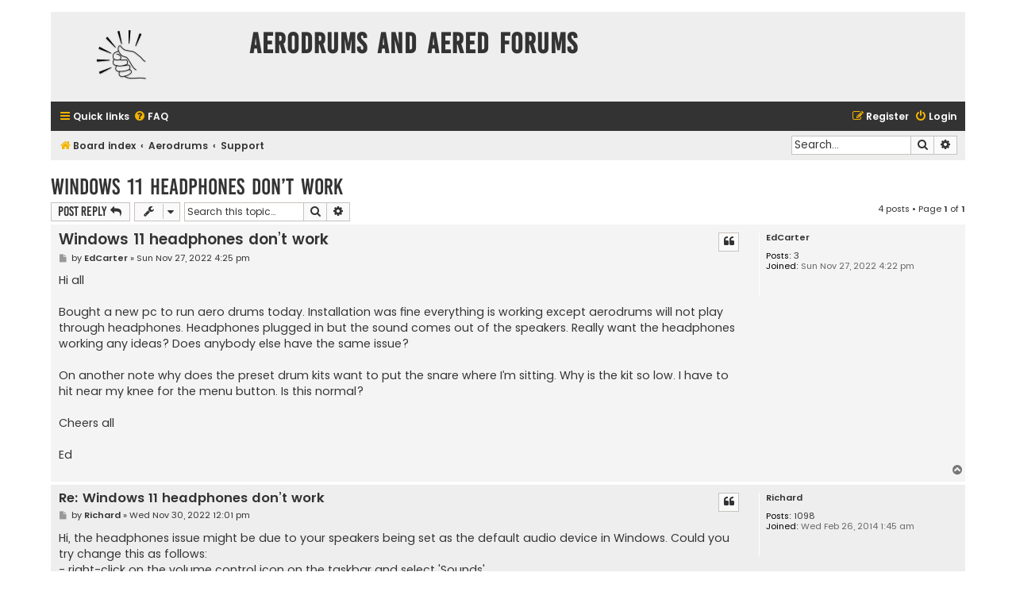

--- FILE ---
content_type: text/html; charset=UTF-8
request_url: https://aerodrums.com/forums/viewtopic.php?f=9&p=44480&sid=e57faba79550f698ccd0a1f4ee33aee6
body_size: 6049
content:
<!DOCTYPE html>
<html dir="ltr" lang="en-gb">
<head>
<meta charset="utf-8" />
<meta http-equiv="X-UA-Compatible" content="IE=edge">
<meta name="viewport" content="width=device-width, initial-scale=1" />

<title>Windows 11 headphones don’t work - Aerodrums and Aered forums</title>

	<link rel="alternate" type="application/atom+xml" title="Feed - Aerodrums and Aered forums" href="/forums/app.php/feed?sid=c50cff242395c52874f8539c0d570a86">		<link rel="alternate" type="application/atom+xml" title="Feed - All forums" href="/forums/app.php/feed/forums?sid=c50cff242395c52874f8539c0d570a86">			<link rel="alternate" type="application/atom+xml" title="Feed - Forum - Support" href="/forums/app.php/feed/forum/9?sid=c50cff242395c52874f8539c0d570a86">	<link rel="alternate" type="application/atom+xml" title="Feed - Topic - Windows 11 headphones don’t work" href="/forums/app.php/feed/topic/37020?sid=c50cff242395c52874f8539c0d570a86">	
	<link rel="canonical" href="https://aerodrums.com/forums/viewtopic.php?t=37020">

<!--
	phpBB style name: Flat Style
	Based on style:   prosilver (this is the default phpBB3 style)
	Original author:  Tom Beddard ( http://www.subBlue.com/ )
	Modified by:      Ian Bradley
-->

<link href="./assets/css/font-awesome.min.css?assets_version=5" rel="stylesheet">
<link href="./styles/flat-style-gold/theme/stylesheet.css?assets_version=5" rel="stylesheet">
<link href="./styles/flat-style-gold/theme/en/stylesheet.css?assets_version=5" rel="stylesheet">




<!--[if lte IE 9]>
	<link href="./styles/flat-style-gold/theme/tweaks.css?assets_version=5" rel="stylesheet">
<![endif]-->





</head>
<body id="phpbb" class="nojs notouch section-viewtopic ltr ">


<div id="wrap" class="wrap">
	<a id="top" class="top-anchor" accesskey="t"></a>
	<div id="page-header">
		<div class="headerbar" role="banner">
					<div class="inner">

			<div id="site-description">
				<a id="logo" class="logo" href="./index.php?sid=c50cff242395c52874f8539c0d570a86" title="Board index"><span class="site_logo"></span></a>
				<div  class="site-description">
					<h1>Aerodrums and Aered forums</h1>
					<p></p>
					<p class="skiplink"><a href="#start_here">Skip to content</a></p>
				</div>
			</div>

			</div>
					</div>
				<div class="navbar navbar-top" role="navigation">
	<div class="inner">

	<ul id="nav-main" class="nav-main linklist" role="menubar">

		<li id="quick-links" class="quick-links dropdown-container responsive-menu" data-skip-responsive="true">
			<a href="#" class="dropdown-trigger">
				<i class="icon fa-bars fa-fw" aria-hidden="true"></i><span>Quick links</span>
			</a>
			<div class="dropdown">
				<div class="pointer"><div class="pointer-inner"></div></div>
				<ul class="dropdown-contents" role="menu">
					
											<li class="separator"></li>
																									<li>
								<a href="./search.php?search_id=unanswered&amp;sid=c50cff242395c52874f8539c0d570a86" role="menuitem">
									<i class="icon fa-file fa-fw" aria-hidden="true"></i><span>Unanswered topics</span>
								</a>
							</li>
							<li>
								<a href="./search.php?search_id=active_topics&amp;sid=c50cff242395c52874f8539c0d570a86" role="menuitem">
									<i class="icon fa-file fa-fw" aria-hidden="true"></i><span>Active topics</span>
								</a>
							</li>
							<li class="separator"></li>
							<li>
								<a href="./search.php?sid=c50cff242395c52874f8539c0d570a86" role="menuitem">
									<i class="icon fa-search fa-fw" aria-hidden="true"></i><span>Search</span>
								</a>
							</li>
					
										
										<li class="separator"></li>

									</ul>
			</div>
		</li>

				<li data-skip-responsive="true">
			<a href="/forums/app.php/help/faq?sid=c50cff242395c52874f8539c0d570a86" rel="help" title="Frequently Asked Questions" role="menuitem">
				<i class="icon fa-question-circle fa-fw" aria-hidden="true"></i><span>FAQ</span>
			</a>
		</li>
						
			<li class="rightside"  data-skip-responsive="true">
			<a href="./ucp.php?mode=login&amp;sid=c50cff242395c52874f8539c0d570a86" title="Login" accesskey="x" role="menuitem">
				<i class="icon fa-power-off fa-fw" aria-hidden="true"></i><span>Login</span>
			</a>
		</li>
					<li class="rightside" data-skip-responsive="true">
				<a href="./ucp.php?mode=register&amp;sid=c50cff242395c52874f8539c0d570a86" role="menuitem">
					<i class="icon fa-pencil-square-o  fa-fw" aria-hidden="true"></i><span>Register</span>
				</a>
			</li>
						</ul>
    </div>
</div>

<div class="navbar" role="navigation">
	<div class="inner">
	<ul id="nav-breadcrumbs" class="nav-breadcrumbs linklist navlinks" role="menubar">
								<li class="breadcrumbs" itemscope itemtype="http://schema.org/BreadcrumbList">
										<span class="crumb"  itemtype="http://schema.org/ListItem" itemprop="itemListElement" itemscope><a href="./index.php?sid=c50cff242395c52874f8539c0d570a86" itemtype="https://schema.org/Thing" itemprop="item" accesskey="h" data-navbar-reference="index"><i class="icon fa-home fa-fw"></i><span itemprop="name">Board index</span></a><meta itemprop="position" content="1" /></span>
											<span class="crumb"  itemtype="http://schema.org/ListItem" itemprop="itemListElement" itemscope data-forum-id="1"><a href="./viewforum.php?f=1&amp;sid=c50cff242395c52874f8539c0d570a86" itemtype="https://schema.org/Thing" itemprop="item"><span itemprop="name">Aerodrums</span></a><meta itemprop="position" content="2" /></span>
															<span class="crumb"  itemtype="http://schema.org/ListItem" itemprop="itemListElement" itemscope data-forum-id="9"><a href="./viewforum.php?f=9&amp;sid=c50cff242395c52874f8539c0d570a86" itemtype="https://schema.org/Thing" itemprop="item"><span itemprop="name">Support</span></a><meta itemprop="position" content="3" /></span>
												</li>
		
							<li id="search-box" class="rightside search-box responsive-hide" role="search">
				<form action="./search.php?sid=c50cff242395c52874f8539c0d570a86" method="get" id="search">
				<fieldset>
					<input name="keywords" id="keywords" type="search" maxlength="128" title="Search for keywords" class="inputbox search tiny" size="20" value="" placeholder="Search…" />
					<button class="button button-search" type="submit" title="Search">
						<i class="icon fa-search fa-fw" aria-hidden="true"></i><span class="sr-only">Search</span>
					</button>
					<a href="./search.php?sid=c50cff242395c52874f8539c0d570a86" class="button button-search-end" title="Advanced search">
						<i class="icon fa-cog fa-fw" aria-hidden="true"></i><span class="sr-only">Advanced search</span>
					</a>
					<input type="hidden" name="sid" value="c50cff242395c52874f8539c0d570a86" />

				</fieldset>
				</form>
			</li>

			<li class="rightside responsive-search">
				<a href="./search.php?sid=c50cff242395c52874f8539c0d570a86" title="View the advanced search options" role="menuitem">
					<i class="icon fa-search fa-fw" aria-hidden="true"></i><span class="sr-only">Search</span>
				</a>
			</li>
					</ul>

	</div>
</div>
	</div>

	
	<a id="start_here" class="anchor"></a>
	<div id="page-body" class="page-body" role="main">
		
		
<h2 class="topic-title"><a href="./viewtopic.php?f=9&amp;t=37020&amp;sid=c50cff242395c52874f8539c0d570a86">Windows 11 headphones don’t work</a></h2>
<!-- NOTE: remove the style="display: none" when you want to have the forum description on the topic body -->



<div class="action-bar bar-top">
	
			<a href="./posting.php?mode=reply&amp;f=9&amp;t=37020&amp;sid=c50cff242395c52874f8539c0d570a86" class="button" title="Post a reply">
							<span>Post Reply</span> <i class="icon fa-reply fa-fw" aria-hidden="true"></i>
					</a>
	
			<div class="dropdown-container dropdown-button-control topic-tools">
		<span title="Topic tools" class="button button-secondary dropdown-trigger dropdown-select">
			<i class="icon fa-wrench fa-fw" aria-hidden="true"></i>
			<span class="caret"><i class="icon fa-sort-down fa-fw" aria-hidden="true"></i></span>
		</span>
		<div class="dropdown">
			<div class="pointer"><div class="pointer-inner"></div></div>
			<ul class="dropdown-contents">
																												<li>
					<a href="./viewtopic.php?f=9&amp;t=37020&amp;sid=c50cff242395c52874f8539c0d570a86&amp;view=print" title="Print view" accesskey="p">
						<i class="icon fa-print fa-fw" aria-hidden="true"></i><span>Print view</span>
					</a>
				</li>
											</ul>
		</div>
	</div>
	
			<div class="search-box" role="search">
			<form method="get" id="topic-search" action="./search.php?sid=c50cff242395c52874f8539c0d570a86">
			<fieldset>
				<input class="inputbox search tiny"  type="search" name="keywords" id="search_keywords" size="20" placeholder="Search this topic…" />
				<button class="button button-search" type="submit" title="Search">
					<i class="icon fa-search fa-fw" aria-hidden="true"></i><span class="sr-only">Search</span>
				</button>
				<a href="./search.php?sid=c50cff242395c52874f8539c0d570a86" class="button button-search-end" title="Advanced search">
					<i class="icon fa-cog fa-fw" aria-hidden="true"></i><span class="sr-only">Advanced search</span>
				</a>
				<input type="hidden" name="t" value="37020" />
<input type="hidden" name="sf" value="msgonly" />
<input type="hidden" name="sid" value="c50cff242395c52874f8539c0d570a86" />

			</fieldset>
			</form>
		</div>
	
			<div class="pagination">
			4 posts
							&bull; Page <strong>1</strong> of <strong>1</strong>
					</div>
		</div>




			<div id="p44468" class="post has-profile bg2">
		<div class="inner">

		<dl class="postprofile" id="profile44468">
			<dt class="no-profile-rank no-avatar">
				<div class="avatar-container">
																			</div>
								<a href="./memberlist.php?mode=viewprofile&amp;u=44666&amp;sid=c50cff242395c52874f8539c0d570a86" class="username">EdCarter</a>							</dt>

									
		<dd class="profile-posts"><strong>Posts:</strong> <a href="./search.php?author_id=44666&amp;sr=posts&amp;sid=c50cff242395c52874f8539c0d570a86">3</a></dd>		<dd class="profile-joined"><strong>Joined:</strong> Sun Nov 27, 2022 4:22 pm</dd>		
		
						
						
		</dl>

		<div class="postbody">
						<div id="post_content44468">

						<h3 class="first"><a href="#p44468">Windows 11 headphones don’t work</a></h3>

													<ul class="post-buttons">
																																									<li>
							<a href="./posting.php?mode=quote&amp;f=9&amp;p=44468&amp;sid=c50cff242395c52874f8539c0d570a86" title="Reply with quote" class="button button-icon-only">
								<i class="icon fa-quote-left fa-fw" aria-hidden="true"></i><span class="sr-only">Quote</span>
							</a>
						</li>
														</ul>
							
						<p class="author">
									<a class="unread" href="./viewtopic.php?p=44468&amp;sid=c50cff242395c52874f8539c0d570a86#p44468" title="Post">
						<i class="icon fa-file fa-fw icon-lightgray icon-md" aria-hidden="true"></i><span class="sr-only">Post</span>
					</a>
								<span class="responsive-hide">by <strong><a href="./memberlist.php?mode=viewprofile&amp;u=44666&amp;sid=c50cff242395c52874f8539c0d570a86" class="username">EdCarter</a></strong> &raquo; </span>Sun Nov 27, 2022 4:25 pm
			</p>
			
			
			
			<div class="content">Hi all <br>
<br>
Bought a new pc to run aero drums today. Installation was fine everything is working except aerodrums will not play through headphones. Headphones plugged in but the sound comes out of the speakers. Really want the headphones working any ideas? Does anybody else have the same issue? <br>
<br>
On another note why does the preset drum kits want to put the snare where I’m sitting. Why is the kit so low. I have to hit near my knee for the menu button. Is this normal? <br>
<br>
Cheers all <br>
<br>
Ed</div>
			
			
			
									
									
						</div>

		</div>

				<div class="back2top">
						<a href="#top" class="top" title="Top">
				<i class="icon fa-chevron-circle-up fa-fw icon-gray" aria-hidden="true"></i>
				<span class="sr-only">Top</span>
			</a>
					</div>
		
		</div>
	</div>

	<hr class="divider" />
				<div id="p44474" class="post has-profile bg1">
		<div class="inner">

		<dl class="postprofile" id="profile44474">
			<dt class="no-profile-rank no-avatar">
				<div class="avatar-container">
																			</div>
								<a href="./memberlist.php?mode=viewprofile&amp;u=80&amp;sid=c50cff242395c52874f8539c0d570a86" class="username">Richard</a>							</dt>

									
		<dd class="profile-posts"><strong>Posts:</strong> <a href="./search.php?author_id=80&amp;sr=posts&amp;sid=c50cff242395c52874f8539c0d570a86">1098</a></dd>		<dd class="profile-joined"><strong>Joined:</strong> Wed Feb 26, 2014 1:45 am</dd>		
		
						
						
		</dl>

		<div class="postbody">
						<div id="post_content44474">

						<h3 ><a href="#p44474">Re: Windows 11 headphones don’t work</a></h3>

													<ul class="post-buttons">
																																									<li>
							<a href="./posting.php?mode=quote&amp;f=9&amp;p=44474&amp;sid=c50cff242395c52874f8539c0d570a86" title="Reply with quote" class="button button-icon-only">
								<i class="icon fa-quote-left fa-fw" aria-hidden="true"></i><span class="sr-only">Quote</span>
							</a>
						</li>
														</ul>
							
						<p class="author">
									<a class="unread" href="./viewtopic.php?p=44474&amp;sid=c50cff242395c52874f8539c0d570a86#p44474" title="Post">
						<i class="icon fa-file fa-fw icon-lightgray icon-md" aria-hidden="true"></i><span class="sr-only">Post</span>
					</a>
								<span class="responsive-hide">by <strong><a href="./memberlist.php?mode=viewprofile&amp;u=80&amp;sid=c50cff242395c52874f8539c0d570a86" class="username">Richard</a></strong> &raquo; </span>Wed Nov 30, 2022 12:01 pm
			</p>
			
			
			
			<div class="content">Hi, the headphones issue might be due to your speakers being set as the default audio device in Windows. Could you try change this as follows:<br>
- right-click on the volume control icon on the taskbar and select 'Sounds'<br>
- click on the 'Playback' tab<br>
- right-click on 'Headphones' and choose 'Set as default device'<br>
- click 'Ok', re-run Aerodrums and see if that fixes it<br>
<br>
Regarding the drum placements, the presets might not suit you if you're taller or shorter than average, for example. What I recommend is to customize the placement of the drum pieces in the preset kits. You can do this as follows:<br>
- from the main menu, click Drum kits and select the preset Drum kit you would like to customize<br>
- click the Clone button, change the kit's name if you wish and click Ok<br>
- now go to the Drumming screen and enter the Menu<br>
- navigate to "Drum kits" -&gt; "Adjust drums" -&gt; "Place all drums"<br>
- you will then be prompted to hit the air for each drum and cymbal to set its new position, and to tap your foot to position each pedal<br>
<br>
If you follow this you should find it a lot easier to hit the drums as intended.<br>
<br>
Keep in mind also that it's important to be accurate when following the instructions to position the camera with respect to your seat, especially for the preset drum kits to behave well.<br>
<br>
As for the menu button, it is intentionally placed in a difficult to reach position so that you don't accidentally trigger it while drumming.</div>
			
			
			
									
									
						</div>

		</div>

				<div class="back2top">
						<a href="#top" class="top" title="Top">
				<i class="icon fa-chevron-circle-up fa-fw icon-gray" aria-hidden="true"></i>
				<span class="sr-only">Top</span>
			</a>
					</div>
		
		</div>
	</div>

	<hr class="divider" />
				<div id="p44476" class="post has-profile bg2">
		<div class="inner">

		<dl class="postprofile" id="profile44476">
			<dt class="no-profile-rank no-avatar">
				<div class="avatar-container">
																			</div>
								<a href="./memberlist.php?mode=viewprofile&amp;u=44666&amp;sid=c50cff242395c52874f8539c0d570a86" class="username">EdCarter</a>							</dt>

									
		<dd class="profile-posts"><strong>Posts:</strong> <a href="./search.php?author_id=44666&amp;sr=posts&amp;sid=c50cff242395c52874f8539c0d570a86">3</a></dd>		<dd class="profile-joined"><strong>Joined:</strong> Sun Nov 27, 2022 4:22 pm</dd>		
		
						
						
		</dl>

		<div class="postbody">
						<div id="post_content44476">

						<h3 ><a href="#p44476">Re: Windows 11 headphones don’t work</a></h3>

													<ul class="post-buttons">
																																									<li>
							<a href="./posting.php?mode=quote&amp;f=9&amp;p=44476&amp;sid=c50cff242395c52874f8539c0d570a86" title="Reply with quote" class="button button-icon-only">
								<i class="icon fa-quote-left fa-fw" aria-hidden="true"></i><span class="sr-only">Quote</span>
							</a>
						</li>
														</ul>
							
						<p class="author">
									<a class="unread" href="./viewtopic.php?p=44476&amp;sid=c50cff242395c52874f8539c0d570a86#p44476" title="Post">
						<i class="icon fa-file fa-fw icon-lightgray icon-md" aria-hidden="true"></i><span class="sr-only">Post</span>
					</a>
								<span class="responsive-hide">by <strong><a href="./memberlist.php?mode=viewprofile&amp;u=44666&amp;sid=c50cff242395c52874f8539c0d570a86" class="username">EdCarter</a></strong> &raquo; </span>Fri Dec 02, 2022 11:01 pm
			</p>
			
			
			
			<div class="content">Thanks for the reply Richard. <br>
<br>
Got the headphones working but I have to plug them in before I launch the program. If I unplug them whilst playing the sound doesn’t come out of the speakers until I relaunch aerodrums. Maybe a small glitch in the program. <br>
<br>
I also made my own kit and the placements are great now. Once you understand the boundaries of the camera. Personally I expected a bit more room and more height than what is available. However once I got used to it and don’t arc my playing and make smaller movements it works very well. I’m more than happy with my purchase. Just need to do a little research and understand the product to get the most out of it. I’m really enjoying it. Been without drums of any variety for over 10 years. For me it’s the perfect solution. <br>
<br>
Can appreciate your thinking on the menu button. Makes sense. It would be amazing to have a start/stop/loop function and a time marker on the main screen.</div>
			
			
			
									
									
						</div>

		</div>

				<div class="back2top">
						<a href="#top" class="top" title="Top">
				<i class="icon fa-chevron-circle-up fa-fw icon-gray" aria-hidden="true"></i>
				<span class="sr-only">Top</span>
			</a>
					</div>
		
		</div>
	</div>

	<hr class="divider" />
				<div id="p44480" class="post has-profile bg1">
		<div class="inner">

		<dl class="postprofile" id="profile44480">
			<dt class="no-profile-rank no-avatar">
				<div class="avatar-container">
																			</div>
								<a href="./memberlist.php?mode=viewprofile&amp;u=80&amp;sid=c50cff242395c52874f8539c0d570a86" class="username">Richard</a>							</dt>

									
		<dd class="profile-posts"><strong>Posts:</strong> <a href="./search.php?author_id=80&amp;sr=posts&amp;sid=c50cff242395c52874f8539c0d570a86">1098</a></dd>		<dd class="profile-joined"><strong>Joined:</strong> Wed Feb 26, 2014 1:45 am</dd>		
		
						
						
		</dl>

		<div class="postbody">
						<div id="post_content44480">

						<h3 ><a href="#p44480">Re: Windows 11 headphones don’t work</a></h3>

													<ul class="post-buttons">
																																									<li>
							<a href="./posting.php?mode=quote&amp;f=9&amp;p=44480&amp;sid=c50cff242395c52874f8539c0d570a86" title="Reply with quote" class="button button-icon-only">
								<i class="icon fa-quote-left fa-fw" aria-hidden="true"></i><span class="sr-only">Quote</span>
							</a>
						</li>
														</ul>
							
						<p class="author">
									<a class="unread" href="./viewtopic.php?p=44480&amp;sid=c50cff242395c52874f8539c0d570a86#p44480" title="Post">
						<i class="icon fa-file fa-fw icon-lightgray icon-md" aria-hidden="true"></i><span class="sr-only">Post</span>
					</a>
								<span class="responsive-hide">by <strong><a href="./memberlist.php?mode=viewprofile&amp;u=80&amp;sid=c50cff242395c52874f8539c0d570a86" class="username">Richard</a></strong> &raquo; </span>Mon Dec 05, 2022 10:34 am
			</p>
			
			
			
			<div class="content">Good to hear that it's working. Currently we enumerate the available audio devices at start up - we don't have support for "hot plugging" so adding/removing devices while the program is running won't behave correctly. We will look into this further. Thanks for the good suggestions and let me know if you have any other questions or issues.</div>
			
			
			
									
									
						</div>

		</div>

				<div class="back2top">
						<a href="#top" class="top" title="Top">
				<i class="icon fa-chevron-circle-up fa-fw icon-gray" aria-hidden="true"></i>
				<span class="sr-only">Top</span>
			</a>
					</div>
		
		</div>
	</div>

	<hr class="divider" />
	

	<div class="action-bar bar-bottom">
	
			<a href="./posting.php?mode=reply&amp;f=9&amp;t=37020&amp;sid=c50cff242395c52874f8539c0d570a86" class="button" title="Post a reply">
							<span>Post Reply</span> <i class="icon fa-reply fa-fw" aria-hidden="true"></i>
					</a>
		
		<div class="dropdown-container dropdown-button-control topic-tools">
		<span title="Topic tools" class="button button-secondary dropdown-trigger dropdown-select">
			<i class="icon fa-wrench fa-fw" aria-hidden="true"></i>
			<span class="caret"><i class="icon fa-sort-down fa-fw" aria-hidden="true"></i></span>
		</span>
		<div class="dropdown">
			<div class="pointer"><div class="pointer-inner"></div></div>
			<ul class="dropdown-contents">
																												<li>
					<a href="./viewtopic.php?f=9&amp;t=37020&amp;sid=c50cff242395c52874f8539c0d570a86&amp;view=print" title="Print view" accesskey="p">
						<i class="icon fa-print fa-fw" aria-hidden="true"></i><span>Print view</span>
					</a>
				</li>
											</ul>
		</div>
	</div>

			<form method="post" action="./viewtopic.php?f=9&amp;t=37020&amp;sid=c50cff242395c52874f8539c0d570a86">
		<div class="dropdown-container dropdown-container-left dropdown-button-control sort-tools">
	<span title="Display and sorting options" class="button button-secondary dropdown-trigger dropdown-select">
		<i class="icon fa-sort-amount-asc fa-fw" aria-hidden="true"></i>
		<span class="caret"><i class="icon fa-sort-down fa-fw" aria-hidden="true"></i></span>
	</span>
	<div class="dropdown hidden">
		<div class="pointer"><div class="pointer-inner"></div></div>
		<div class="dropdown-contents">
			<fieldset class="display-options">
							<label>Display: <select name="st" id="st"><option value="0" selected="selected">All posts</option><option value="1">1 day</option><option value="7">7 days</option><option value="14">2 weeks</option><option value="30">1 month</option><option value="90">3 months</option><option value="180">6 months</option><option value="365">1 year</option></select></label>
								<label>Sort by: <select name="sk" id="sk"><option value="a">Author</option><option value="t" selected="selected">Post time</option><option value="s">Subject</option></select></label>
				<label>Direction: <select name="sd" id="sd"><option value="a" selected="selected">Ascending</option><option value="d">Descending</option></select></label>
								<hr class="dashed" />
				<input type="submit" class="button2" name="sort" value="Go" />
						</fieldset>
		</div>
	</div>
</div>
		</form>
	
	
	
			<div class="pagination">
			4 posts
							&bull; Page <strong>1</strong> of <strong>1</strong>
					</div>
	</div>


<div class="action-bar actions-jump">
		<p class="jumpbox-return">
		<a href="./viewforum.php?f=9&amp;sid=c50cff242395c52874f8539c0d570a86" class="left-box arrow-left" accesskey="r">
			<i class="icon fa-angle-left fa-fw icon-black" aria-hidden="true"></i><span>Return to “Support”</span>
		</a>
	</p>
	
		<div class="jumpbox dropdown-container dropdown-container-right dropdown-up dropdown-left dropdown-button-control" id="jumpbox">
			<span title="Jump to" class="button button-secondary dropdown-trigger dropdown-select">
				<span>Jump to</span>
				<span class="caret"><i class="icon fa-sort-down fa-fw" aria-hidden="true"></i></span>
			</span>
		<div class="dropdown">
			<div class="pointer"><div class="pointer-inner"></div></div>
			<ul class="dropdown-contents">
																				<li><a href="./viewforum.php?f=1&amp;sid=c50cff242395c52874f8539c0d570a86" class="jumpbox-cat-link"> <span> Aerodrums</span></a></li>
																<li><a href="./viewforum.php?f=2&amp;sid=c50cff242395c52874f8539c0d570a86" class="jumpbox-sub-link"><span class="spacer"></span> <span>&#8627; &nbsp; General</span></a></li>
																<li><a href="./viewforum.php?f=9&amp;sid=c50cff242395c52874f8539c0d570a86" class="jumpbox-sub-link"><span class="spacer"></span> <span>&#8627; &nbsp; Support</span></a></li>
																<li><a href="./viewforum.php?f=7&amp;sid=c50cff242395c52874f8539c0d570a86" class="jumpbox-cat-link"> <span> Aered</span></a></li>
																<li><a href="./viewforum.php?f=8&amp;sid=c50cff242395c52874f8539c0d570a86" class="jumpbox-sub-link"><span class="spacer"></span> <span>&#8627; &nbsp; General</span></a></li>
																<li><a href="./viewforum.php?f=10&amp;sid=c50cff242395c52874f8539c0d570a86" class="jumpbox-sub-link"><span class="spacer"></span> <span>&#8627; &nbsp; Support</span></a></li>
											</ul>
		</div>
	</div>

	</div>


			</div>


<div id="page-footer" class="page-footer" role="contentinfo">
	<div class="navbar navbar-bottom" role="navigation">
	<div class="inner">

	<ul id="nav-footer" class="nav-footer linklist" role="menubar">
		<li class="breadcrumbs">
									<span class="crumb"><a href="./index.php?sid=c50cff242395c52874f8539c0d570a86" data-navbar-reference="index"><i class="icon fa-home fa-fw" aria-hidden="true"></i><span>Board index</span></a></span>					</li>
		
				
							<li class="rightside">
				<a href="./ucp.php?mode=delete_cookies&amp;sid=c50cff242395c52874f8539c0d570a86" data-ajax="true" data-refresh="true" role="menuitem">
					<i class="icon fa-trash fa-fw" aria-hidden="true"></i><span>Delete cookies</span>
				</a>
			</li>
				
					</ul>

	</div>
</div>

	<div class="copyright">
				<p class="footer-row">
			<span class="footer-copyright">Flat Style by <a href="http://phpbbstyles.oo.gd/">Ian Bradley</a></span>
		</p>
        <p class="footer-row">
			<span class="footer-copyright">Powered by <a href="https://www.phpbb.com/">phpBB</a>&reg; Forum Software &copy; phpBB Limited</span>
		</p>
						<p class="footer-row">
			<a class="footer-link" href="./ucp.php?mode=privacy&amp;sid=c50cff242395c52874f8539c0d570a86" title="Privacy" role="menuitem">
				<span class="footer-link-text">Privacy</span>
			</a>
			|
			<a class="footer-link" href="./ucp.php?mode=terms&amp;sid=c50cff242395c52874f8539c0d570a86" title="Terms" role="menuitem">
				<span class="footer-link-text">Terms</span>
			</a>
		</p>
					</div>

	<div id="darkenwrapper" class="darkenwrapper" data-ajax-error-title="AJAX error" data-ajax-error-text="Something went wrong when processing your request." data-ajax-error-text-abort="User aborted request." data-ajax-error-text-timeout="Your request timed out; please try again." data-ajax-error-text-parsererror="Something went wrong with the request and the server returned an invalid reply.">
		<div id="darken" class="darken">&nbsp;</div>
	</div>

	<div id="phpbb_alert" class="phpbb_alert" data-l-err="Error" data-l-timeout-processing-req="Request timed out.">
		<a href="#" class="alert_close">
			<i class="icon fa-times-circle fa-fw" aria-hidden="true"></i>
		</a>
		<h3 class="alert_title">&nbsp;</h3><p class="alert_text"></p>
	</div>
	<div id="phpbb_confirm" class="phpbb_alert">
		<a href="#" class="alert_close">
			<i class="icon fa-times-circle fa-fw" aria-hidden="true"></i>
		</a>
		<div class="alert_text"></div>
	</div>
</div>

</div>

<div>
	<a id="bottom" class="anchor" accesskey="z"></a>
	</div>

<script src="./assets/javascript/jquery.min.js?assets_version=5"></script>
<script src="./assets/javascript/core.js?assets_version=5"></script>




<script src="./styles/prosilver/template/forum_fn.js?assets_version=5"></script>
<script src="./styles/prosilver/template/ajax.js?assets_version=5"></script>



</body>
</html>
